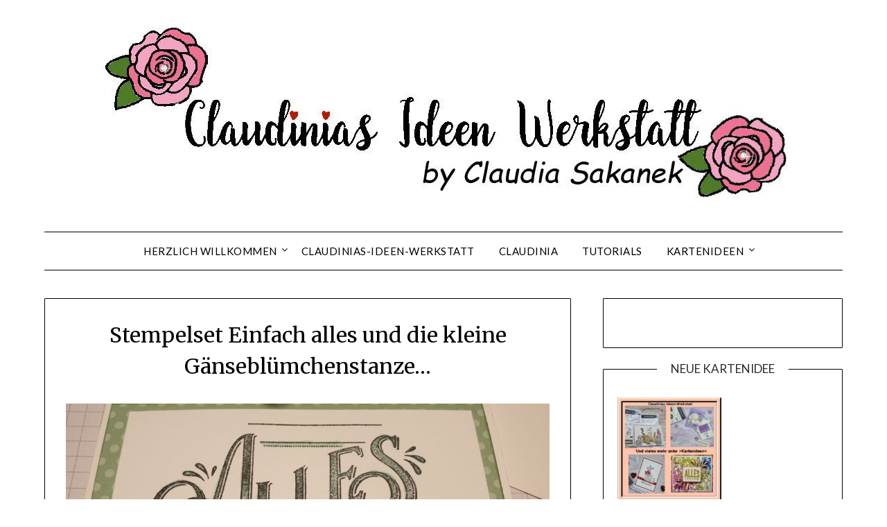

--- FILE ---
content_type: text/html; charset=UTF-8
request_url: https://blog.claudinias-ideen-werkstatt.de/tutorials/stempelset-einfach-alles-und-die-kleine-gaensebluemchenstanze/
body_size: 7562
content:
<!doctype html>
<html lang="de-DE">
<head>
	<meta charset="UTF-8">
	<meta name="viewport" content="width=device-width, initial-scale=1">
	<link rel="profile" href="http://gmpg.org/xfn/11">
	<title>Stempelset Einfach alles und die kleine Gänseblümchenstanze&#8230; &#8211; Claudinias-Ideen-Werkstatt</title>
<meta name='robots' content='max-image-preview:large' />
<link rel='dns-prefetch' href='//fonts.googleapis.com' />
<link rel="alternate" type="application/rss+xml" title="Claudinias-Ideen-Werkstatt &raquo; Feed" href="https://blog.claudinias-ideen-werkstatt.de/feed/" />
<link rel="alternate" type="application/rss+xml" title="Claudinias-Ideen-Werkstatt &raquo; Kommentar-Feed" href="https://blog.claudinias-ideen-werkstatt.de/comments/feed/" />
<script type="text/javascript">
window._wpemojiSettings = {"baseUrl":"https:\/\/s.w.org\/images\/core\/emoji\/14.0.0\/72x72\/","ext":".png","svgUrl":"https:\/\/s.w.org\/images\/core\/emoji\/14.0.0\/svg\/","svgExt":".svg","source":{"concatemoji":"https:\/\/blog.claudinias-ideen-werkstatt.de\/wp-includes\/js\/wp-emoji-release.min.js?ver=6.3.4"}};
/*! This file is auto-generated */
!function(i,n){var o,s,e;function c(e){try{var t={supportTests:e,timestamp:(new Date).valueOf()};sessionStorage.setItem(o,JSON.stringify(t))}catch(e){}}function p(e,t,n){e.clearRect(0,0,e.canvas.width,e.canvas.height),e.fillText(t,0,0);var t=new Uint32Array(e.getImageData(0,0,e.canvas.width,e.canvas.height).data),r=(e.clearRect(0,0,e.canvas.width,e.canvas.height),e.fillText(n,0,0),new Uint32Array(e.getImageData(0,0,e.canvas.width,e.canvas.height).data));return t.every(function(e,t){return e===r[t]})}function u(e,t,n){switch(t){case"flag":return n(e,"\ud83c\udff3\ufe0f\u200d\u26a7\ufe0f","\ud83c\udff3\ufe0f\u200b\u26a7\ufe0f")?!1:!n(e,"\ud83c\uddfa\ud83c\uddf3","\ud83c\uddfa\u200b\ud83c\uddf3")&&!n(e,"\ud83c\udff4\udb40\udc67\udb40\udc62\udb40\udc65\udb40\udc6e\udb40\udc67\udb40\udc7f","\ud83c\udff4\u200b\udb40\udc67\u200b\udb40\udc62\u200b\udb40\udc65\u200b\udb40\udc6e\u200b\udb40\udc67\u200b\udb40\udc7f");case"emoji":return!n(e,"\ud83e\udef1\ud83c\udffb\u200d\ud83e\udef2\ud83c\udfff","\ud83e\udef1\ud83c\udffb\u200b\ud83e\udef2\ud83c\udfff")}return!1}function f(e,t,n){var r="undefined"!=typeof WorkerGlobalScope&&self instanceof WorkerGlobalScope?new OffscreenCanvas(300,150):i.createElement("canvas"),a=r.getContext("2d",{willReadFrequently:!0}),o=(a.textBaseline="top",a.font="600 32px Arial",{});return e.forEach(function(e){o[e]=t(a,e,n)}),o}function t(e){var t=i.createElement("script");t.src=e,t.defer=!0,i.head.appendChild(t)}"undefined"!=typeof Promise&&(o="wpEmojiSettingsSupports",s=["flag","emoji"],n.supports={everything:!0,everythingExceptFlag:!0},e=new Promise(function(e){i.addEventListener("DOMContentLoaded",e,{once:!0})}),new Promise(function(t){var n=function(){try{var e=JSON.parse(sessionStorage.getItem(o));if("object"==typeof e&&"number"==typeof e.timestamp&&(new Date).valueOf()<e.timestamp+604800&&"object"==typeof e.supportTests)return e.supportTests}catch(e){}return null}();if(!n){if("undefined"!=typeof Worker&&"undefined"!=typeof OffscreenCanvas&&"undefined"!=typeof URL&&URL.createObjectURL&&"undefined"!=typeof Blob)try{var e="postMessage("+f.toString()+"("+[JSON.stringify(s),u.toString(),p.toString()].join(",")+"));",r=new Blob([e],{type:"text/javascript"}),a=new Worker(URL.createObjectURL(r),{name:"wpTestEmojiSupports"});return void(a.onmessage=function(e){c(n=e.data),a.terminate(),t(n)})}catch(e){}c(n=f(s,u,p))}t(n)}).then(function(e){for(var t in e)n.supports[t]=e[t],n.supports.everything=n.supports.everything&&n.supports[t],"flag"!==t&&(n.supports.everythingExceptFlag=n.supports.everythingExceptFlag&&n.supports[t]);n.supports.everythingExceptFlag=n.supports.everythingExceptFlag&&!n.supports.flag,n.DOMReady=!1,n.readyCallback=function(){n.DOMReady=!0}}).then(function(){return e}).then(function(){var e;n.supports.everything||(n.readyCallback(),(e=n.source||{}).concatemoji?t(e.concatemoji):e.wpemoji&&e.twemoji&&(t(e.twemoji),t(e.wpemoji)))}))}((window,document),window._wpemojiSettings);
</script>
<style type="text/css">
img.wp-smiley,
img.emoji {
	display: inline !important;
	border: none !important;
	box-shadow: none !important;
	height: 1em !important;
	width: 1em !important;
	margin: 0 0.07em !important;
	vertical-align: -0.1em !important;
	background: none !important;
	padding: 0 !important;
}
</style>
	<link rel='stylesheet' id='wp-block-library-css' href='https://blog.claudinias-ideen-werkstatt.de/wp-includes/css/dist/block-library/style.min.css?ver=6.3.4' type='text/css' media='all' />
<style id='classic-theme-styles-inline-css' type='text/css'>
/*! This file is auto-generated */
.wp-block-button__link{color:#fff;background-color:#32373c;border-radius:9999px;box-shadow:none;text-decoration:none;padding:calc(.667em + 2px) calc(1.333em + 2px);font-size:1.125em}.wp-block-file__button{background:#32373c;color:#fff;text-decoration:none}
</style>
<style id='global-styles-inline-css' type='text/css'>
body{--wp--preset--color--black: #000000;--wp--preset--color--cyan-bluish-gray: #abb8c3;--wp--preset--color--white: #ffffff;--wp--preset--color--pale-pink: #f78da7;--wp--preset--color--vivid-red: #cf2e2e;--wp--preset--color--luminous-vivid-orange: #ff6900;--wp--preset--color--luminous-vivid-amber: #fcb900;--wp--preset--color--light-green-cyan: #7bdcb5;--wp--preset--color--vivid-green-cyan: #00d084;--wp--preset--color--pale-cyan-blue: #8ed1fc;--wp--preset--color--vivid-cyan-blue: #0693e3;--wp--preset--color--vivid-purple: #9b51e0;--wp--preset--gradient--vivid-cyan-blue-to-vivid-purple: linear-gradient(135deg,rgba(6,147,227,1) 0%,rgb(155,81,224) 100%);--wp--preset--gradient--light-green-cyan-to-vivid-green-cyan: linear-gradient(135deg,rgb(122,220,180) 0%,rgb(0,208,130) 100%);--wp--preset--gradient--luminous-vivid-amber-to-luminous-vivid-orange: linear-gradient(135deg,rgba(252,185,0,1) 0%,rgba(255,105,0,1) 100%);--wp--preset--gradient--luminous-vivid-orange-to-vivid-red: linear-gradient(135deg,rgba(255,105,0,1) 0%,rgb(207,46,46) 100%);--wp--preset--gradient--very-light-gray-to-cyan-bluish-gray: linear-gradient(135deg,rgb(238,238,238) 0%,rgb(169,184,195) 100%);--wp--preset--gradient--cool-to-warm-spectrum: linear-gradient(135deg,rgb(74,234,220) 0%,rgb(151,120,209) 20%,rgb(207,42,186) 40%,rgb(238,44,130) 60%,rgb(251,105,98) 80%,rgb(254,248,76) 100%);--wp--preset--gradient--blush-light-purple: linear-gradient(135deg,rgb(255,206,236) 0%,rgb(152,150,240) 100%);--wp--preset--gradient--blush-bordeaux: linear-gradient(135deg,rgb(254,205,165) 0%,rgb(254,45,45) 50%,rgb(107,0,62) 100%);--wp--preset--gradient--luminous-dusk: linear-gradient(135deg,rgb(255,203,112) 0%,rgb(199,81,192) 50%,rgb(65,88,208) 100%);--wp--preset--gradient--pale-ocean: linear-gradient(135deg,rgb(255,245,203) 0%,rgb(182,227,212) 50%,rgb(51,167,181) 100%);--wp--preset--gradient--electric-grass: linear-gradient(135deg,rgb(202,248,128) 0%,rgb(113,206,126) 100%);--wp--preset--gradient--midnight: linear-gradient(135deg,rgb(2,3,129) 0%,rgb(40,116,252) 100%);--wp--preset--font-size--small: 13px;--wp--preset--font-size--medium: 20px;--wp--preset--font-size--large: 36px;--wp--preset--font-size--x-large: 42px;--wp--preset--spacing--20: 0.44rem;--wp--preset--spacing--30: 0.67rem;--wp--preset--spacing--40: 1rem;--wp--preset--spacing--50: 1.5rem;--wp--preset--spacing--60: 2.25rem;--wp--preset--spacing--70: 3.38rem;--wp--preset--spacing--80: 5.06rem;--wp--preset--shadow--natural: 6px 6px 9px rgba(0, 0, 0, 0.2);--wp--preset--shadow--deep: 12px 12px 50px rgba(0, 0, 0, 0.4);--wp--preset--shadow--sharp: 6px 6px 0px rgba(0, 0, 0, 0.2);--wp--preset--shadow--outlined: 6px 6px 0px -3px rgba(255, 255, 255, 1), 6px 6px rgba(0, 0, 0, 1);--wp--preset--shadow--crisp: 6px 6px 0px rgba(0, 0, 0, 1);}:where(.is-layout-flex){gap: 0.5em;}:where(.is-layout-grid){gap: 0.5em;}body .is-layout-flow > .alignleft{float: left;margin-inline-start: 0;margin-inline-end: 2em;}body .is-layout-flow > .alignright{float: right;margin-inline-start: 2em;margin-inline-end: 0;}body .is-layout-flow > .aligncenter{margin-left: auto !important;margin-right: auto !important;}body .is-layout-constrained > .alignleft{float: left;margin-inline-start: 0;margin-inline-end: 2em;}body .is-layout-constrained > .alignright{float: right;margin-inline-start: 2em;margin-inline-end: 0;}body .is-layout-constrained > .aligncenter{margin-left: auto !important;margin-right: auto !important;}body .is-layout-constrained > :where(:not(.alignleft):not(.alignright):not(.alignfull)){max-width: var(--wp--style--global--content-size);margin-left: auto !important;margin-right: auto !important;}body .is-layout-constrained > .alignwide{max-width: var(--wp--style--global--wide-size);}body .is-layout-flex{display: flex;}body .is-layout-flex{flex-wrap: wrap;align-items: center;}body .is-layout-flex > *{margin: 0;}body .is-layout-grid{display: grid;}body .is-layout-grid > *{margin: 0;}:where(.wp-block-columns.is-layout-flex){gap: 2em;}:where(.wp-block-columns.is-layout-grid){gap: 2em;}:where(.wp-block-post-template.is-layout-flex){gap: 1.25em;}:where(.wp-block-post-template.is-layout-grid){gap: 1.25em;}.has-black-color{color: var(--wp--preset--color--black) !important;}.has-cyan-bluish-gray-color{color: var(--wp--preset--color--cyan-bluish-gray) !important;}.has-white-color{color: var(--wp--preset--color--white) !important;}.has-pale-pink-color{color: var(--wp--preset--color--pale-pink) !important;}.has-vivid-red-color{color: var(--wp--preset--color--vivid-red) !important;}.has-luminous-vivid-orange-color{color: var(--wp--preset--color--luminous-vivid-orange) !important;}.has-luminous-vivid-amber-color{color: var(--wp--preset--color--luminous-vivid-amber) !important;}.has-light-green-cyan-color{color: var(--wp--preset--color--light-green-cyan) !important;}.has-vivid-green-cyan-color{color: var(--wp--preset--color--vivid-green-cyan) !important;}.has-pale-cyan-blue-color{color: var(--wp--preset--color--pale-cyan-blue) !important;}.has-vivid-cyan-blue-color{color: var(--wp--preset--color--vivid-cyan-blue) !important;}.has-vivid-purple-color{color: var(--wp--preset--color--vivid-purple) !important;}.has-black-background-color{background-color: var(--wp--preset--color--black) !important;}.has-cyan-bluish-gray-background-color{background-color: var(--wp--preset--color--cyan-bluish-gray) !important;}.has-white-background-color{background-color: var(--wp--preset--color--white) !important;}.has-pale-pink-background-color{background-color: var(--wp--preset--color--pale-pink) !important;}.has-vivid-red-background-color{background-color: var(--wp--preset--color--vivid-red) !important;}.has-luminous-vivid-orange-background-color{background-color: var(--wp--preset--color--luminous-vivid-orange) !important;}.has-luminous-vivid-amber-background-color{background-color: var(--wp--preset--color--luminous-vivid-amber) !important;}.has-light-green-cyan-background-color{background-color: var(--wp--preset--color--light-green-cyan) !important;}.has-vivid-green-cyan-background-color{background-color: var(--wp--preset--color--vivid-green-cyan) !important;}.has-pale-cyan-blue-background-color{background-color: var(--wp--preset--color--pale-cyan-blue) !important;}.has-vivid-cyan-blue-background-color{background-color: var(--wp--preset--color--vivid-cyan-blue) !important;}.has-vivid-purple-background-color{background-color: var(--wp--preset--color--vivid-purple) !important;}.has-black-border-color{border-color: var(--wp--preset--color--black) !important;}.has-cyan-bluish-gray-border-color{border-color: var(--wp--preset--color--cyan-bluish-gray) !important;}.has-white-border-color{border-color: var(--wp--preset--color--white) !important;}.has-pale-pink-border-color{border-color: var(--wp--preset--color--pale-pink) !important;}.has-vivid-red-border-color{border-color: var(--wp--preset--color--vivid-red) !important;}.has-luminous-vivid-orange-border-color{border-color: var(--wp--preset--color--luminous-vivid-orange) !important;}.has-luminous-vivid-amber-border-color{border-color: var(--wp--preset--color--luminous-vivid-amber) !important;}.has-light-green-cyan-border-color{border-color: var(--wp--preset--color--light-green-cyan) !important;}.has-vivid-green-cyan-border-color{border-color: var(--wp--preset--color--vivid-green-cyan) !important;}.has-pale-cyan-blue-border-color{border-color: var(--wp--preset--color--pale-cyan-blue) !important;}.has-vivid-cyan-blue-border-color{border-color: var(--wp--preset--color--vivid-cyan-blue) !important;}.has-vivid-purple-border-color{border-color: var(--wp--preset--color--vivid-purple) !important;}.has-vivid-cyan-blue-to-vivid-purple-gradient-background{background: var(--wp--preset--gradient--vivid-cyan-blue-to-vivid-purple) !important;}.has-light-green-cyan-to-vivid-green-cyan-gradient-background{background: var(--wp--preset--gradient--light-green-cyan-to-vivid-green-cyan) !important;}.has-luminous-vivid-amber-to-luminous-vivid-orange-gradient-background{background: var(--wp--preset--gradient--luminous-vivid-amber-to-luminous-vivid-orange) !important;}.has-luminous-vivid-orange-to-vivid-red-gradient-background{background: var(--wp--preset--gradient--luminous-vivid-orange-to-vivid-red) !important;}.has-very-light-gray-to-cyan-bluish-gray-gradient-background{background: var(--wp--preset--gradient--very-light-gray-to-cyan-bluish-gray) !important;}.has-cool-to-warm-spectrum-gradient-background{background: var(--wp--preset--gradient--cool-to-warm-spectrum) !important;}.has-blush-light-purple-gradient-background{background: var(--wp--preset--gradient--blush-light-purple) !important;}.has-blush-bordeaux-gradient-background{background: var(--wp--preset--gradient--blush-bordeaux) !important;}.has-luminous-dusk-gradient-background{background: var(--wp--preset--gradient--luminous-dusk) !important;}.has-pale-ocean-gradient-background{background: var(--wp--preset--gradient--pale-ocean) !important;}.has-electric-grass-gradient-background{background: var(--wp--preset--gradient--electric-grass) !important;}.has-midnight-gradient-background{background: var(--wp--preset--gradient--midnight) !important;}.has-small-font-size{font-size: var(--wp--preset--font-size--small) !important;}.has-medium-font-size{font-size: var(--wp--preset--font-size--medium) !important;}.has-large-font-size{font-size: var(--wp--preset--font-size--large) !important;}.has-x-large-font-size{font-size: var(--wp--preset--font-size--x-large) !important;}
.wp-block-navigation a:where(:not(.wp-element-button)){color: inherit;}
:where(.wp-block-post-template.is-layout-flex){gap: 1.25em;}:where(.wp-block-post-template.is-layout-grid){gap: 1.25em;}
:where(.wp-block-columns.is-layout-flex){gap: 2em;}:where(.wp-block-columns.is-layout-grid){gap: 2em;}
.wp-block-pullquote{font-size: 1.5em;line-height: 1.6;}
</style>
<link rel='stylesheet' id='font-awesome-css' href='https://blog.claudinias-ideen-werkstatt.de/wp-content/themes/minimalistblogger/css/font-awesome.min.css?ver=6.3.4' type='text/css' media='all' />
<link rel='stylesheet' id='minimalistblogger-style-css' href='https://blog.claudinias-ideen-werkstatt.de/wp-content/themes/minimalistblogger/style.css?ver=6.3.4' type='text/css' media='all' />
<link rel='stylesheet' id='minimalistblogger-google-fonts-css' href='//fonts.googleapis.com/css?family=Lato%3A300%2C400%2C700%2C900%7CMerriweather%3A400%2C700&#038;ver=6.3.4' type='text/css' media='all' />
<script type='text/javascript' src='https://blog.claudinias-ideen-werkstatt.de/wp-includes/js/jquery/jquery.min.js?ver=3.7.0' id='jquery-core-js'></script>
<script type='text/javascript' src='https://blog.claudinias-ideen-werkstatt.de/wp-includes/js/jquery/jquery-migrate.min.js?ver=3.4.1' id='jquery-migrate-js'></script>
<link rel="https://api.w.org/" href="https://blog.claudinias-ideen-werkstatt.de/wp-json/" /><link rel="alternate" type="application/json" href="https://blog.claudinias-ideen-werkstatt.de/wp-json/wp/v2/pages/608" /><link rel="EditURI" type="application/rsd+xml" title="RSD" href="https://blog.claudinias-ideen-werkstatt.de/xmlrpc.php?rsd" />
<meta name="generator" content="WordPress 6.3.4" />
<link rel="canonical" href="https://blog.claudinias-ideen-werkstatt.de/tutorials/stempelset-einfach-alles-und-die-kleine-gaensebluemchenstanze/" />
<link rel='shortlink' href='https://blog.claudinias-ideen-werkstatt.de/?p=608' />
<link rel="alternate" type="application/json+oembed" href="https://blog.claudinias-ideen-werkstatt.de/wp-json/oembed/1.0/embed?url=https%3A%2F%2Fblog.claudinias-ideen-werkstatt.de%2Ftutorials%2Fstempelset-einfach-alles-und-die-kleine-gaensebluemchenstanze%2F" />
<link rel="alternate" type="text/xml+oembed" href="https://blog.claudinias-ideen-werkstatt.de/wp-json/oembed/1.0/embed?url=https%3A%2F%2Fblog.claudinias-ideen-werkstatt.de%2Ftutorials%2Fstempelset-einfach-alles-und-die-kleine-gaensebluemchenstanze%2F&#038;format=xml" />

		<style type="text/css">
			body, 
			.site, 
			.swidgets-wrap h3, 
			.post-data-text { background: #ffffff; }

			.site-title a, 
			.site-description { color: ; }

			.sheader { background: #ffffff }
		</style>
	</head>

<body class="page-template-default page page-id-608 page-child parent-pageid-249 wp-custom-logo masthead-fixed">
	 <a class="skip-link screen-reader-text" href="#content">Skip to content</a>
	<div id="page" class="site">

		<header id="masthead" class="sheader site-header clearfix">
			<div class="content-wrap">
								<div class="site-branding branding-logo">
					<a href="https://blog.claudinias-ideen-werkstatt.de/" class="custom-logo-link" rel="home"><img width="1007" height="267" src="https://blog.claudinias-ideen-werkstatt.de/wp-content/uploads/2019/02/cropped-blog-logo2b.jpg" class="custom-logo" alt="Claudinias-Ideen-Werkstatt" decoding="async" fetchpriority="high" srcset="https://blog.claudinias-ideen-werkstatt.de/wp-content/uploads/2019/02/cropped-blog-logo2b.jpg 1007w, https://blog.claudinias-ideen-werkstatt.de/wp-content/uploads/2019/02/cropped-blog-logo2b-300x80.jpg 300w, https://blog.claudinias-ideen-werkstatt.de/wp-content/uploads/2019/02/cropped-blog-logo2b-768x204.jpg 768w, https://blog.claudinias-ideen-werkstatt.de/wp-content/uploads/2019/02/cropped-blog-logo2b-850x225.jpg 850w" sizes="(max-width: 1007px) 100vw, 1007px" /></a>				</div>
				</div>
	<nav id="primary-site-navigation" class="primary-menu main-navigation clearfix">
		<a href="#" id="pull" class="smenu-hide toggle-mobile-menu menu-toggle" aria-controls="secondary-menu" aria-expanded="false">Menu</a>
		<div class="content-wrap text-center">
			<div class="center-main-menu">
				<div class="menu-blog-container"><ul id="primary-menu" class="pmenu"><li id="menu-item-43" class="menu-item menu-item-type-post_type menu-item-object-page menu-item-home menu-item-has-children menu-item-43"><a href="https://blog.claudinias-ideen-werkstatt.de/">Herzlich willkommen</a>
<ul class="sub-menu">
	<li id="menu-item-192" class="menu-item menu-item-type-post_type menu-item-object-page menu-item-privacy-policy menu-item-192"><a rel="privacy-policy" href="https://blog.claudinias-ideen-werkstatt.de/datenschutz/">Datenschutz</a></li>
	<li id="menu-item-191" class="menu-item menu-item-type-post_type menu-item-object-page menu-item-191"><a href="https://blog.claudinias-ideen-werkstatt.de/impressum/">Impressum</a></li>
</ul>
</li>
<li id="menu-item-317" class="menu-item menu-item-type-custom menu-item-object-custom menu-item-317"><a href="https://claudinias-ideen-werkstatt.de">claudinias-Ideen-Werkstatt</a></li>
<li id="menu-item-44" class="menu-item menu-item-type-post_type menu-item-object-page menu-item-44"><a href="https://blog.claudinias-ideen-werkstatt.de/claudinia/">Claudinia</a></li>
<li id="menu-item-885" class="menu-item menu-item-type-custom menu-item-object-custom menu-item-885"><a href="https://www.claudinias-ideen-werkstatt.de/bastelideen.htm">Tutorials</a></li>
<li id="menu-item-266" class="menu-item menu-item-type-post_type menu-item-object-page current-menu-ancestor current-menu-parent current_page_parent current_page_ancestor menu-item-has-children menu-item-266"><a href="https://blog.claudinias-ideen-werkstatt.de/kartenideen/">Kartenideen</a>
<ul class="sub-menu">
	<li id="menu-item-1012" class="menu-item menu-item-type-post_type menu-item-object-page menu-item-1012"><a href="https://blog.claudinias-ideen-werkstatt.de/schoener-geburtstag/">Schöner Geburtstag</a></li>
	<li id="menu-item-1003" class="menu-item menu-item-type-post_type menu-item-object-page menu-item-1003"><a href="https://blog.claudinias-ideen-werkstatt.de/herzen-und-kuessen/">Herzen und Küssen</a></li>
	<li id="menu-item-978" class="menu-item menu-item-type-post_type menu-item-object-page menu-item-978"><a href="https://blog.claudinias-ideen-werkstatt.de/crazy/">Crazy</a></li>
	<li id="menu-item-956" class="menu-item menu-item-type-post_type menu-item-object-page menu-item-956"><a href="https://blog.claudinias-ideen-werkstatt.de/kartenideen/kangaroo/">Kangaroo</a></li>
	<li id="menu-item-951" class="menu-item menu-item-type-post_type menu-item-object-page menu-item-951"><a href="https://blog.claudinias-ideen-werkstatt.de/hipp-hipp-hurra/">Hipp, Hipp, Hurra!</a></li>
	<li id="menu-item-948" class="menu-item menu-item-type-post_type menu-item-object-page menu-item-948"><a href="https://blog.claudinias-ideen-werkstatt.de/wilde-rose/">Wilde Rose</a></li>
	<li id="menu-item-926" class="menu-item menu-item-type-post_type menu-item-object-page current-page-ancestor current-page-parent menu-item-926"><a href="https://blog.claudinias-ideen-werkstatt.de/tutorials/">Hortensie</a></li>
	<li id="menu-item-916" class="menu-item menu-item-type-post_type menu-item-object-page menu-item-916"><a href="https://blog.claudinias-ideen-werkstatt.de/sei-dabei/">Sei dabei</a></li>
	<li id="menu-item-920" class="menu-item menu-item-type-post_type menu-item-object-page menu-item-920"><a href="https://blog.claudinias-ideen-werkstatt.de/gartentor/">Gartentor</a></li>
	<li id="menu-item-857" class="menu-item menu-item-type-post_type menu-item-object-page menu-item-857"><a href="https://blog.claudinias-ideen-werkstatt.de/kartenideen/einfach-mal-so/">Einfach mal so!</a></li>
	<li id="menu-item-745" class="menu-item menu-item-type-post_type menu-item-object-page menu-item-745"><a href="https://blog.claudinias-ideen-werkstatt.de/tutorials/blumengruss/">Blumengruss</a></li>
	<li id="menu-item-282" class="menu-item menu-item-type-post_type menu-item-object-page menu-item-282"><a href="https://blog.claudinias-ideen-werkstatt.de/bestellen/aktionen/farbenspiel-der-jahreszeiten/">Farbenspiel Der Jahreszeiten</a></li>
	<li id="menu-item-398" class="menu-item menu-item-type-post_type menu-item-object-page menu-item-398"><a href="https://blog.claudinias-ideen-werkstatt.de/bestellen/aktionen/flockenzauber/">Flockenzauber</a></li>
	<li id="menu-item-641" class="menu-item menu-item-type-post_type menu-item-object-page current-menu-item page_item page-item-608 current_page_item menu-item-641"><a href="https://blog.claudinias-ideen-werkstatt.de/tutorials/stempelset-einfach-alles-und-die-kleine-gaensebluemchenstanze/" aria-current="page">Stempelset Einfach alles und die kleine Gänseblümchenstanze…</a></li>
	<li id="menu-item-960" class="menu-item menu-item-type-post_type menu-item-object-page menu-item-960"><a href="https://blog.claudinias-ideen-werkstatt.de/windlicht/">Windlicht</a></li>
</ul>
</li>
</ul></div>				</div>
			</div>
		</nav>
		<div class="super-menu clearfix">
			<div class="super-menu-inner">
				<a href="#" id="pull" class="toggle-mobile-menu menu-toggle" aria-controls="secondary-menu" aria-expanded="false">Menu</a>
			</div>
		</div>
		<div id="mobile-menu-overlay"></div>
	</header>

	
<div class="content-wrap">
	<div class="header-widgets-wrapper">
		
	
</div>
</div>

<div id="content" class="site-content clearfix">
	<div class="content-wrap">

	<div id="primary" class="featured-content content-area">
		<main id="main" class="site-main">

			
<article id="post-608" class="posts-entry fbox post-608 page type-page status-publish hentry">
			<header class="entry-header">
		<h1 class="entry-title">Stempelset Einfach alles und die kleine Gänseblümchenstanze&#8230;</h1>	</header><!-- .entry-header -->

	<div class="entry-content">
		
<figure class="wp-block-image"><img decoding="async" width="1024" height="634" src="https://blog.claudinias-ideen-werkstatt.de/wp-content/uploads/2019/09/20190806_230739-1024x634.jpg" alt="" class="wp-image-610" srcset="https://blog.claudinias-ideen-werkstatt.de/wp-content/uploads/2019/09/20190806_230739-1024x634.jpg 1024w, https://blog.claudinias-ideen-werkstatt.de/wp-content/uploads/2019/09/20190806_230739-300x186.jpg 300w, https://blog.claudinias-ideen-werkstatt.de/wp-content/uploads/2019/09/20190806_230739-768x475.jpg 768w, https://blog.claudinias-ideen-werkstatt.de/wp-content/uploads/2019/09/20190806_230739-850x526.jpg 850w" sizes="(max-width: 1024px) 100vw, 1024px" /><figcaption>Nach dem ich alles gestempelt hatte und das DSP in der richtigen Reihenfolge aufeinander geklebt habe, habe ich eine kleine Blüte mit der Gänsebühmchenstanze ausgestanzt.</figcaption></figure>



<figure class="wp-block-image"><img decoding="async" width="1024" height="576" src="https://blog.claudinias-ideen-werkstatt.de/wp-content/uploads/2019/09/20190806_230446-1024x576.jpg" alt="" class="wp-image-611" srcset="https://blog.claudinias-ideen-werkstatt.de/wp-content/uploads/2019/09/20190806_230446-1024x576.jpg 1024w, https://blog.claudinias-ideen-werkstatt.de/wp-content/uploads/2019/09/20190806_230446-300x169.jpg 300w, https://blog.claudinias-ideen-werkstatt.de/wp-content/uploads/2019/09/20190806_230446-768x432.jpg 768w, https://blog.claudinias-ideen-werkstatt.de/wp-content/uploads/2019/09/20190806_230446-850x478.jpg 850w" sizes="(max-width: 1024px) 100vw, 1024px" /><figcaption>Zum Schluß bin ich noch mit dem Wink of Stella über die Buchstaben gegangen um sie schimmern zu lassen.</figcaption></figure>



<figure class="wp-block-image"><img decoding="async" width="1024" height="576" src="https://blog.claudinias-ideen-werkstatt.de/wp-content/uploads/2019/09/20190806_230429-1024x576.jpg" alt="" class="wp-image-612" srcset="https://blog.claudinias-ideen-werkstatt.de/wp-content/uploads/2019/09/20190806_230429-1024x576.jpg 1024w, https://blog.claudinias-ideen-werkstatt.de/wp-content/uploads/2019/09/20190806_230429-300x169.jpg 300w, https://blog.claudinias-ideen-werkstatt.de/wp-content/uploads/2019/09/20190806_230429-768x432.jpg 768w, https://blog.claudinias-ideen-werkstatt.de/wp-content/uploads/2019/09/20190806_230429-850x478.jpg 850w" sizes="(max-width: 1024px) 100vw, 1024px" /><figcaption>Fertig!</figcaption></figure>

			</div><!-- .entry-content -->
</article><!-- #post-608 -->

		</main><!-- #main -->
	</div><!-- #primary -->


<aside id="secondary" class="featured-sidebar widget-area">
	<section id="block-3" class="fbox swidgets-wrap widget widget_block widget_media_gallery">
<figure class="wp-block-gallery has-nested-images columns-default is-cropped wp-block-gallery-1 is-layout-flex wp-block-gallery-is-layout-flex"></figure>
</section><section id="media_image-33" class="fbox swidgets-wrap widget widget_media_image"><div class="swidget"><div class="sidebar-title-border"><h3 class="widget-title">Neue Kartenidee</h3></div></div><a href="https://blog.claudinias-ideen-werkstatt.de/kartenideen/" rel="Einfach nur so noopener" target="_blank"><img width="150" height="150" src="https://blog.claudinias-ideen-werkstatt.de/wp-content/uploads/2021/01/bild-werbung-150x150.jpg" class="image wp-image-957  attachment-thumbnail size-thumbnail" alt="" decoding="async" style="max-width: 100%; height: auto;" title="Neue Kartenidee" loading="lazy" srcset="https://blog.claudinias-ideen-werkstatt.de/wp-content/uploads/2021/01/bild-werbung-150x150.jpg 150w, https://blog.claudinias-ideen-werkstatt.de/wp-content/uploads/2021/01/bild-werbung-300x300.jpg 300w, https://blog.claudinias-ideen-werkstatt.de/wp-content/uploads/2021/01/bild-werbung.jpg 666w" sizes="(max-width: 150px) 100vw, 150px" /></a></section><section id="text-4" class="fbox swidgets-wrap widget widget_text"><div class="swidget"><div class="sidebar-title-border"><h3 class="widget-title">Envelope Punch Board App</h3></div></div>			<div class="textwidget"><p><a href="https://play.google.com/store/apps/details?id=de.steinborn_online.apps.envelopepunchboard&amp;hl=de&amp;rdid=de.steinborn_online.apps.envelopepunchboard" target="_blank" rel="noopener">Envelope Punch Board App</a></p>
<p>auf der Google Play Seite gibt es jetzt eine App dazu.</p>
<p>&nbsp;</p>
</div>
		</section></aside><!-- #secondary -->
</div>
</div><!-- #content -->

<footer id="colophon" class="site-footer clearfix">

	<div class="content-wrap">
				<div class="footer-column-wrapper">
			<div class="footer-column-three footer-column-left">
				<section id="text-6" class="fbox widget widget_text">			<div class="textwidget"></div>
		</section><section id="text-7" class="fbox widget widget_text"><div class="swidget"><h3 class="widget-title">Folge mir!</h3></div>			<div class="textwidget"><p><a href="https://www.facebook.com/claudia.sakanek" target="_blank" rel="noopener"><img decoding="async" loading="lazy" class="alignnone wp-image-184 " src="http://blog.claudinias-ideen-werkstatt.de/wp-content/uploads/2018/07/facebook-1.jpg" alt="" width="39" height="39" /></a> <a href="https://www.instagram.com/claudinia61/" target="_blank" rel="noopener"><img decoding="async" loading="lazy" class="alignnone wp-image-185 " src="http://blog.claudinias-ideen-werkstatt.de/wp-content/uploads/2018/07/instagram-1.jpg" alt="" width="40" height="40" /></a> <a href="https://www.pinterest.de/claudiniasideenwerkstatt/overview/" target="_blank" rel="noopener"><img decoding="async" loading="lazy" class="alignnone wp-image-186 " src="http://blog.claudinias-ideen-werkstatt.de/wp-content/uploads/2018/07/pinterest-1.jpg" alt="" width="40" height="40" /></a> <a href="https://twitter.com/kreativ05" target="_blank" rel="noopener"><img decoding="async" loading="lazy" class="alignnone wp-image-187 " src="http://blog.claudinias-ideen-werkstatt.de/wp-content/uploads/2018/07/twitter-1.jpg" alt="" width="39" height="39" /></a> <a href="https://www.youtube.com/channel/UCrBazGCn_kDuizpwm9Fyc7A?view_as=subscriber" target="_blank" rel="noopener"><img decoding="async" loading="lazy" class="alignnone wp-image-188 " src="http://blog.claudinias-ideen-werkstatt.de/wp-content/uploads/2018/07/youtube-1.jpg" alt="" width="39" height="39" /></a></p>
</div>
		</section>			</div>
		
				<div class="footer-column-three footer-column-middle">
			<section id="text-5" class="fbox widget widget_text"><div class="swidget"><h3 class="widget-title">Kontakt</h3></div>			<div class="textwidget"><p>Claudia Sakanek<br />
47877 Willich<br />
E-Mail <strong>blog@claudinia.de<br />
</strong><a href="http://claudinias-ideen-werkstatt.de/" target="_blank" rel="noopener">www.claudinias-ideen-werkstatt.de</a></p>
</div>
		</section><section id="media_image-10" class="fbox widget widget_media_image"><div class="swidget"><h3 class="widget-title">KreativDesign</h3></div><a href="http://www.kreativdesign2006.de/"><img width="300" height="29" src="https://blog.claudinias-ideen-werkstatt.de/wp-content/uploads/2018/07/banner_oben-300x29.jpg" class="image wp-image-193  attachment-medium size-medium" alt="" decoding="async" style="max-width: 100%; height: auto;" loading="lazy" srcset="https://blog.claudinias-ideen-werkstatt.de/wp-content/uploads/2018/07/banner_oben-300x29.jpg 300w, https://blog.claudinias-ideen-werkstatt.de/wp-content/uploads/2018/07/banner_oben-768x75.jpg 768w, https://blog.claudinias-ideen-werkstatt.de/wp-content/uploads/2018/07/banner_oben.jpg 1024w, https://blog.claudinias-ideen-werkstatt.de/wp-content/uploads/2018/07/banner_oben-850x83.jpg 850w" sizes="(max-width: 300px) 100vw, 300px" /></a></section>		</div>
	
		<div class="footer-column-three footer-column-right">
		<section id="search-2" class="fbox widget widget_search"><form role="search" method="get" class="search-form" action="https://blog.claudinias-ideen-werkstatt.de/">
				<label>
					<span class="screen-reader-text">Suche nach:</span>
					<input type="search" class="search-field" placeholder="Suche &hellip;" value="" name="s" />
				</label>
				<input type="submit" class="search-submit" value="Suche" />
			</form></section><section id="text-3" class="fbox widget widget_text"><div class="swidget"><h3 class="widget-title">Danke</h3></div>			<div class="textwidget"><p>Das du auf meine Webseite gefunden hast,<br />
ich freue mich wenn es Dir bei mir gefallen hat.</p>
</div>
		</section>				
	</div>

</div>

<div class="site-info">
	&copy; 2026 Claudinias-Ideen-Werkstatt	<!-- Delete below lines to remove copyright from footer -->
	<span class="footer-info-right">
		 | Powered by <a href="https://superbthemes.com/minimalistblogger/">Minimalist Blog</a> WordPress Theme	</span>
	<!-- Delete above lines to remove copyright from footer -->

</div><!-- .site-info -->
</div>



</footer>
</div>
<!-- Off canvas menu overlay, delete to remove dark shadow -->
<div id="smobile-menu" class="mobile-only"></div>
<div id="mobile-menu-overlay"></div>

<style id='core-block-supports-inline-css' type='text/css'>
.wp-block-gallery.wp-block-gallery-1{--wp--style--unstable-gallery-gap:var( --wp--style--gallery-gap-default, var( --gallery-block--gutter-size, var( --wp--style--block-gap, 0.5em ) ) );gap:var( --wp--style--gallery-gap-default, var( --gallery-block--gutter-size, var( --wp--style--block-gap, 0.5em ) ) );}
</style>
<script type='text/javascript' src='https://blog.claudinias-ideen-werkstatt.de/wp-content/themes/minimalistblogger/js/navigation.js?ver=20170823' id='minimalistblogger-navigation-js'></script>
<script type='text/javascript' src='https://blog.claudinias-ideen-werkstatt.de/wp-content/themes/minimalistblogger/js/skip-link-focus-fix.js?ver=20170823' id='minimalistblogger-skip-link-focus-fix-js'></script>
<script type='text/javascript' src='https://blog.claudinias-ideen-werkstatt.de/wp-content/themes/minimalistblogger/js/script.js?ver=20160720' id='minimalistblogger-script-js'></script>
<script type='text/javascript' src='https://blog.claudinias-ideen-werkstatt.de/wp-content/themes/minimalistblogger/js/jquery.flexslider.js?ver=20150423' id='flexslider-js'></script>
<script type='text/javascript' src='https://blog.claudinias-ideen-werkstatt.de/wp-content/themes/minimalistblogger/js/accessibility.js?ver=20160720' id='minimalistblogger-accessibility-js'></script>
</body>
</html>
